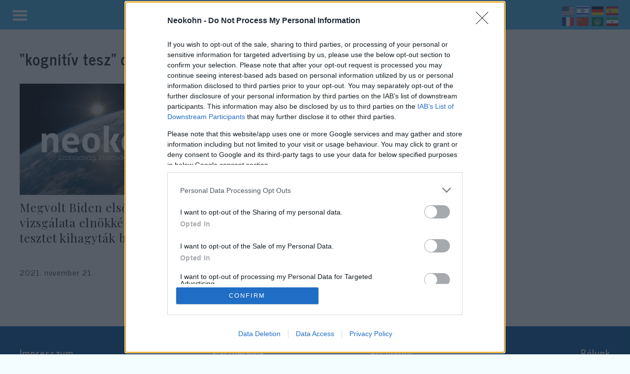

--- FILE ---
content_type: image/svg+xml
request_url: https://neokohn.hu/files/2021/12/Neo_logo_NEW_BlueWhite.svg
body_size: 3458
content:
<?xml version="1.0" encoding="UTF-8"?> <!-- Generator: Adobe Illustrator 26.0.2, SVG Export Plug-In . SVG Version: 6.00 Build 0) --> <svg xmlns="http://www.w3.org/2000/svg" xmlns:xlink="http://www.w3.org/1999/xlink" version="1.1" id="Réteg_1" x="0px" y="0px" viewBox="0 0 1000 164.7" style="enable-background:new 0 0 1000 164.7;" xml:space="preserve"> <style type="text/css"> .st0{fill:#FFFFFF;} .st1{fill:#3C6BAF;} .st2{fill:#83BFEC;} </style> <path class="st0" d="M445,143.2c0,0,23.4,0,23.4,0V21.8H445V143.2L445,143.2z M496.6,143.2H522L496.5,97l21.9-39.7H493l-21.3,40.8 L496.6,143.2L496.6,143.2z M586.6,141.8c5.2-2.3,9.5-5.4,13-9.5c3.4-4,6-8.8,7.6-14.2c1.7-5.4,2.5-11.3,2.5-17.6 c0-6.3-0.8-12.2-2.5-17.8c-1.7-5.5-4.2-10.3-7.6-14.4c-3.4-4-7.7-7.2-13-9.5c-5.2-2.3-11.3-3.5-18.3-3.5s-13,1.2-18.2,3.5 c-5.1,2.3-9.4,5.5-12.8,9.5c-3.4,4-5.9,8.8-7.6,14.4c-1.7,5.5-2.6,11.5-2.6,17.8c0,6.3,0.9,12.2,2.6,17.6c1.7,5.4,4.3,10.2,7.6,14.2 c3.4,4,7.6,7.2,12.8,9.5c5.1,2.3,11.2,3.4,18.2,3.4S581.4,144.1,586.6,141.8L586.6,141.8z M555.2,120.4c-2.7-4.6-4.1-11.2-4.1-19.8 c0-8.6,1.4-15.2,4.1-19.8c2.7-4.6,7.1-6.9,13.2-6.9c6.2,0,10.7,2.3,13.4,6.9c2.7,4.6,4.1,11.2,4.1,19.8c0,8.6-1.4,15.3-4.1,19.8 c-2.7,4.6-7.2,6.9-13.4,6.9C562.3,127.3,557.9,125,555.2,120.4L555.2,120.4z M628,143.4h23.4V98.2c0-4.6,0.5-8.4,1.6-11.3 c1-2.9,2.4-5.1,4-6.7c1.6-1.6,3.4-2.7,5.4-3.2c2-0.6,3.9-0.8,5.8-0.8c4.5,0,7.7,1.6,9.6,4.8c1.9,3.2,2.8,7.8,2.8,13.8v48.7h23.6v-55 c0-11.4-2.5-19.8-7.4-25.1c-4.9-5.3-12.1-8-21.7-8c-3.4,0-6.5,0.4-9.1,1.3c-2.7,0.9-4.9,2-6.8,3.2c-1.9,1.3-3.5,2.6-4.7,4 c-1.3,1.4-2.3,2.6-3.1,3.6V21.8H628V143.4L628,143.4z M725.6,143.4h23.6V98.2c0-4.6,0.5-8.4,1.5-11.3c1-2.9,2.3-5.1,3.9-6.7 c1.6-1.6,3.4-2.7,5.4-3.2c2-0.6,3.9-0.8,5.8-0.8c4.5,0,7.7,1.6,9.5,4.8c1.8,3.2,2.7,7.8,2.7,13.8v48.6h23.6v-55 c0-11.4-2.5-19.8-7.4-25.1c-4.9-5.3-12.3-8-22-8c-3.1,0-5.9,0.4-8.5,1.2c-2.5,0.8-4.8,1.9-6.9,3.2c-2,1.3-3.8,2.8-5.4,4.5 c-1.6,1.7-2.9,3.3-4,5c-0.1-0.8-2.7-12-2.7-12h-19.3V143.4L725.6,143.4z"></path> <path class="st1" d="M159.4,143.2H183v-45c0-4.6,0.5-8.4,1.5-11.3c1-2.9,2.3-5.1,3.9-6.7c1.6-1.6,3.4-2.7,5.4-3.2 c2-0.6,3.9-0.8,5.8-0.8c4.5,0,7.7,1.6,9.5,4.8c1.8,3.2,2.7,7.8,2.7,13.8v48.5h23.6V88.4c0-11.4-2.5-19.8-7.4-25.1 c-4.9-5.3-12.3-8-22-8c-3.1,0-5.9,0.4-8.5,1.2c-2.5,0.8-4.8,1.9-6.9,3.2c-2,1.3-3.8,2.8-5.4,4.5c-1.6,1.7-2.9,3.3-4,5 c-0.1-0.8-2.7-12-2.7-12h-19.3V143.2L159.4,143.2z M330.8,107.5c0.2-1.2,0.4-2.8,0.6-4.9c0.2-2,0.2-4.1,0.2-6.2 c0-5.8-0.8-11.2-2.5-16.2c-1.7-5-4.1-9.4-7.4-13c-3.3-3.7-7.2-6.5-11.9-8.6c-4.6-2.1-10-3.2-15.9-3.2c-6.9,0-12.9,1.2-18,3.6 c-5.1,2.4-9.5,5.6-13,9.7c-3.5,4.1-6.1,8.9-7.9,14.4c-1.8,5.5-2.7,11.5-2.7,17.8c0,6.4,0.9,12.3,2.6,17.8c1.7,5.4,4.4,10.1,8,14 c3.6,3.9,8.2,7,13.9,9.2c5.7,2.2,12.5,3.3,20.5,3.3c16.6,0,26.8-4.1,29.2-5c0,0-4.6-17.9-4.6-17.9s-7.3,2.4-11.2,3.1 c-3.9,0.7-7.8,1.1-11.5,1.1c-6.9,0-12.9-2-16.6-4.5c-4.3-2.9-6.5-7.8-7-14.4H330.8L330.8,107.5z M275.8,91.1 c0.6-5.6,2.3-10,5.1-13.1c2.9-3.1,7.1-4.6,12.6-4.6c4.9,0,8.7,1.6,11.4,4.9c2.7,3.3,4.2,7.6,4.4,12.9H275.8L275.8,91.1z M404.8,141.8c5.2-2.3,9.5-5.4,13-9.5c3.4-4,6-8.8,7.6-14.2c1.7-5.4,2.5-11.3,2.5-17.6c0-6.3-0.8-12.2-2.5-17.8 c-1.7-5.5-4.2-10.3-7.6-14.4c-3.4-4-7.8-7.2-13-9.5c-5.2-2.3-11.3-3.5-18.3-3.5c-7,0-13,1.2-18.2,3.5c-5.1,2.3-9.4,5.5-12.8,9.5 c-3.4,4-5.9,8.8-7.6,14.4c-1.7,5.5-2.6,11.5-2.6,17.8c0,6.3,0.9,12.2,2.6,17.6c1.7,5.4,4.3,10.2,7.6,14.2c3.4,4,7.6,7.2,12.8,9.5 c5.1,2.3,11.2,3.4,18.2,3.4C393.5,145.2,399.6,144.1,404.8,141.8L404.8,141.8z M373.4,120.4c-2.7-4.6-4.1-11.2-4.1-19.8 c0-8.6,1.4-15.2,4.1-19.8c2.7-4.6,7.1-6.9,13.2-6.9c6.2,0,10.7,2.3,13.4,6.9c2.7,4.6,4.1,11.2,4.1,19.8c0,8.6-1.4,15.3-4.1,19.8 c-2.7,4.6-7.2,6.9-13.4,6.9C380.5,127.3,376.1,125,373.4,120.4L373.4,120.4z"></path> </svg> 